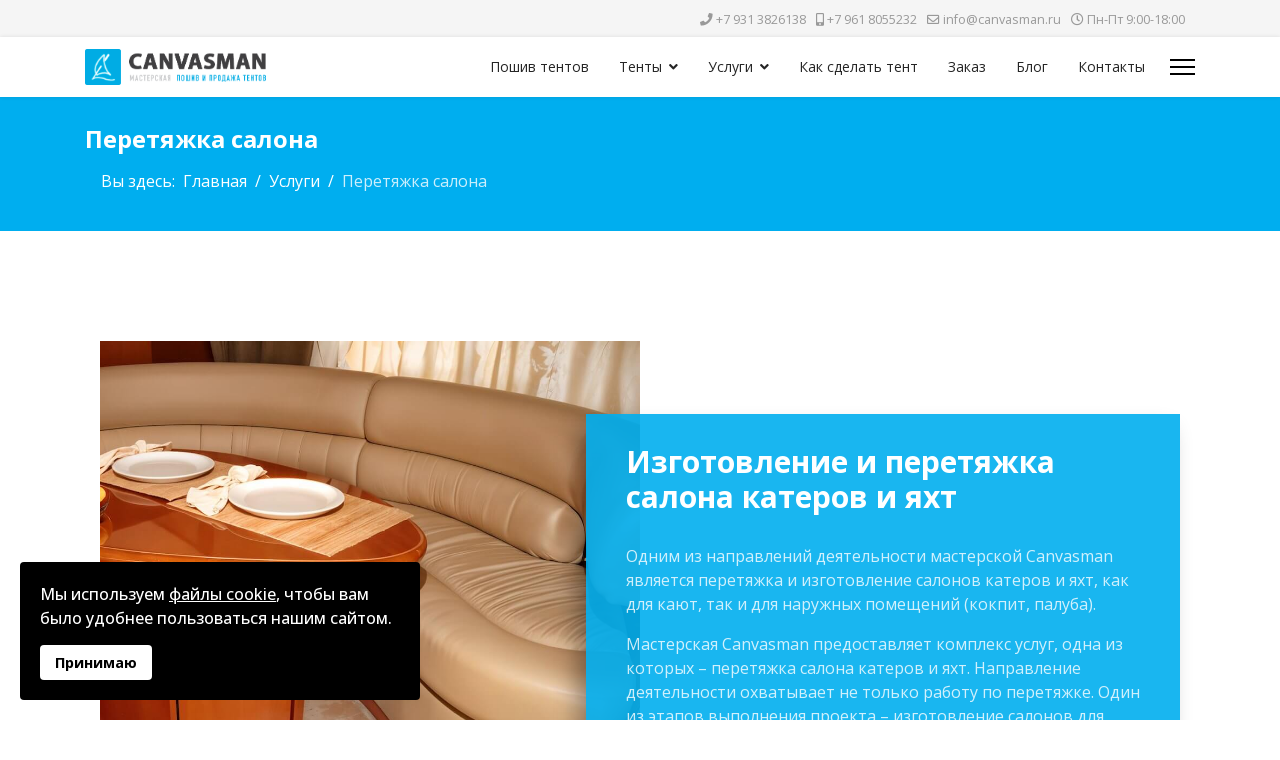

--- FILE ---
content_type: text/html; charset=utf-8
request_url: https://www.canvasman.ru/uslugi/izgotovlenie-i-peretyazhka-salona-katerov-i-yakht.html
body_size: 8509
content:

<!doctype html>
<html lang="ru-ru" dir="ltr">
	<head>
		
			<!-- add google analytics -->
			<!-- Global site tag (gtag.js) - Google Analytics -->
			<script async src='https://www.googletagmanager.com/gtag/js?id=G-NF9TGRPBJX'></script>
			<script>
				window.dataLayer = window.dataLayer || [];
				function gtag(){dataLayer.push(arguments);}
				gtag('js', new Date());

				gtag('config', 'G-NF9TGRPBJX');
			</script>
			
		<meta name="viewport" content="width=device-width, initial-scale=1, shrink-to-fit=no">
		<meta charset="utf-8">
	<meta name="description" content="Одним из направлений деятельности мастерской Canvasman является перетяжка и изготовление салонов катеров и яхт, как для кают, так и для наружных помещений (кокп">
	<meta name="generator" content="Joomla! - Open Source Content Management">
	<title>Изготовление и перетяжка салона катеров и яхт</title>
	<link href="/images/favicon.png" rel="icon" type="image/vnd.microsoft.icon">
<link href="/media/vendor/joomla-custom-elements/css/joomla-alert.min.css?0.2.0" rel="stylesheet" />
	<link href="/components/com_sppagebuilder/assets/css/font-awesome-6.min.css?1b4503c04f45d68ae09fb22125331a69" rel="stylesheet" />
	<link href="/components/com_sppagebuilder/assets/css/font-awesome-v4-shims.css?1b4503c04f45d68ae09fb22125331a69" rel="stylesheet" />
	<link href="/components/com_sppagebuilder/assets/css/animate.min.css?1b4503c04f45d68ae09fb22125331a69" rel="stylesheet" />
	<link href="/components/com_sppagebuilder/assets/css/sppagebuilder.css?1b4503c04f45d68ae09fb22125331a69" rel="stylesheet" />
	<link href="/components/com_sppagebuilder/assets/css/magnific-popup.css" rel="stylesheet" />
	<link href="//fonts.googleapis.com/css?family=Open Sans:100,100i,200,200i,300,300i,400,400i,500,500i,600,600i,700,700i,800,800i,900,900i&amp;subset=cyrillic-ext&amp;display=swap" rel="stylesheet" media="none" onload="media=&quot;all&quot;" />
	<link href="/templates/shaper_helixultimate/css/bootstrap.min.css" rel="stylesheet" />
	<link href="/plugins/system/helixultimate/assets/css/system-j4.min.css" rel="stylesheet" />
	<link href="/media/system/css/joomla-fontawesome.min.css?10cf8e0169af5be268b08fd85aaef986" rel="stylesheet" />
	<link href="/templates/shaper_helixultimate/css/template.css" rel="stylesheet" />
	<link href="/templates/shaper_helixultimate/css/presets/preset5.css" rel="stylesheet" />
	<link href="/components/com_sppagebuilder/assets/css/dynamic-content.css?1b4503c04f45d68ae09fb22125331a69" rel="stylesheet" />
	<link href="/plugins/system/spcookieconsent/assets/css/style.css" rel="stylesheet" />
	<link href="/components/com_sppagebuilder/assets/css/color-switcher.css?1b4503c04f45d68ae09fb22125331a69" rel="stylesheet" />
	<style>.sp-page-builder .page-content #section-id-1741464334878{box-shadow:0px 0px 0px 0px #FFFFFF;}.sp-page-builder .page-content #section-id-1741464334878{padding-top:0px;padding-right:0px;padding-bottom:75px;padding-left:0px;margin-top:0px;margin-right:0px;margin-bottom:0px;margin-left:0px;}#column-id-1741464334877{box-shadow:0 0 0 0 #FFFFFF;}#column-wrap-id-1741464334877{max-width:100%;flex-basis:100%;}@media (max-width:1199.98px) {#column-wrap-id-1741464334877{max-width:100%;flex-basis:100%;}}@media (max-width:991.98px) {#column-wrap-id-1741464334877{max-width:100%;flex-basis:100%;}}@media (max-width:767.98px) {#column-wrap-id-1741464334877{max-width:100%;flex-basis:100%;}}@media (max-width:575.98px) {#column-wrap-id-1741464334877{max-width:100%;flex-basis:100%;}}#sppb-addon-1741464513479 .sppb-addon-title{font-weight:700;}#sppb-addon-1741464513479 .sppb-image-layout-title{margin-top:0px;margin-right:0px;margin-bottom:30px;margin-left:0px;padding-top:0px;padding-right:0px;padding-bottom:0px;padding-left:0px;}@media (max-width:1199.98px) {#sppb-addon-1741464513479 .sppb-image-layout-title{margin-top:0px;margin-right:0px;margin-bottom:15px;margin-left:0px;padding-top:0px;padding-right:0px;padding-bottom:0px;padding-left:0px;}}@media (max-width:991.98px) {#sppb-addon-1741464513479 .sppb-image-layout-title{margin-top:0px;margin-right:0px;margin-bottom:15px;margin-left:0px;padding-top:0px;padding-right:0px;padding-bottom:0px;padding-left:0px;}}@media (max-width:767.98px) {#sppb-addon-1741464513479 .sppb-image-layout-title{margin-top:0px;margin-right:0px;margin-bottom:15px;margin-left:0px;padding-top:0px;padding-right:0px;padding-bottom:0px;padding-left:0px;}}@media (max-width:575.98px) {#sppb-addon-1741464513479 .sppb-image-layout-title{margin-top:20px;margin-right:0px;margin-bottom:20px;margin-left:0px;padding-top:0px;padding-right:0px;padding-bottom:0px;padding-left:0px;}}#sppb-addon-1741464513479 .sppb-addon-image-layout-content{background:rgba(0, 174, 239, 0.9);}#sppb-addon-1741464513479 .sppb-image-layout-title{font-weight:700;}#sppb-addon-1741464513479 .sppb-text-alignment{text-align:left;}#sppb-addon-1741464513479 .sppb-addon-image-overlay{background-color:rgba(41, 14, 98, 0.5);}#sppb-addon-1741464513479 .sppb-addon-image-layout-content .sppb-btn{margin-top:20px;}@media (max-width:1199.98px) {#sppb-addon-1741464513479 .sppb-addon-image-layout-content .sppb-btn{margin-top:20px;}}@media (max-width:991.98px) {#sppb-addon-1741464513479 .sppb-addon-image-layout-content .sppb-btn{margin-top:20px;}}@media (max-width:767.98px) {#sppb-addon-1741464513479 .sppb-addon-image-layout-content .sppb-btn{margin-top:20px;}}@media (max-width:575.98px) {#sppb-addon-1741464513479 .sppb-addon-image-layout-content .sppb-btn{margin-top:20px;}}#sppb-addon-1741464513479 #btn-1741464513479.sppb-btn-custom{padding:8px 22px 10px 22px;}#sppb-addon-1741464513479 #btn-1741464513479.sppb-btn-custom{background-color:#EF6D00;color:#FFFFFF;}#sppb-addon-1741464513479 #btn-1741464513479.sppb-btn-custom:hover{background-color:#de6906;color:#FFFFFF;}.sp-page-builder .page-content #section-id-1741464334968{box-shadow:0px 0px 0px 0px #FFFFFF;}.sp-page-builder .page-content #section-id-1741464334968{padding-top:0px;padding-right:0px;padding-bottom:75px;padding-left:0px;margin-top:0px;margin-right:0px;margin-bottom:0px;margin-left:0px;}.sp-page-builder .page-content #section-id-1741464334968 .sppb-section-title .sppb-title-heading {text-align:center;}#column-id-1741464334967{box-shadow:0 0 0 0 #FFFFFF;}#column-wrap-id-1741464334967{max-width:100%;flex-basis:100%;}@media (max-width:1199.98px) {#column-wrap-id-1741464334967{max-width:100%;flex-basis:100%;}}@media (max-width:991.98px) {#column-wrap-id-1741464334967{max-width:100%;flex-basis:100%;}}@media (max-width:767.98px) {#column-wrap-id-1741464334967{max-width:100%;flex-basis:100%;}}@media (max-width:575.98px) {#column-wrap-id-1741464334967{max-width:100%;flex-basis:100%;}}#sppb-addon-1741466386897{box-shadow:0 0 0 0 #FFFFFF;}.sp-page-builder .page-content #section-id-1741555760229{box-shadow:0px 0px 0px 0px #FFFFFF;}.sp-page-builder .page-content #section-id-1741555760229{padding-top:0px;padding-right:0px;padding-bottom:75px;padding-left:0px;margin-top:0px;margin-right:0px;margin-bottom:0px;margin-left:0px;}#column-id-1741555760228{box-shadow:0 0 0 0 #FFFFFF;}#column-wrap-id-1741555760228{max-width:100%;flex-basis:100%;}@media (max-width:1199.98px) {#column-wrap-id-1741555760228{max-width:100%;flex-basis:100%;}}@media (max-width:991.98px) {#column-wrap-id-1741555760228{max-width:100%;flex-basis:100%;}}@media (max-width:767.98px) {#column-wrap-id-1741555760228{max-width:100%;flex-basis:100%;}}@media (max-width:575.98px) {#column-wrap-id-1741555760228{max-width:100%;flex-basis:100%;}}#sppb-addon-1741556987446 .sppb-gallery{margin:-10px;justify-content:center;}#sppb-addon-1741556987446 .sppb-gallery li{margin:10px;}#sppb-addon-1741556987446 .sppb-gallery img{width:300px;height:200px;border-radius:0px;}#sppb-addon-1741556987446 .sppb-gallery-desc{max-width:300px;}</style>
	<style>body{font-family: 'Open Sans', sans-serif;font-size: 16px;text-decoration: none;}
</style>
	<style>h1{font-family: 'Open Sans', sans-serif;font-size: 32px;font-weight: 700;text-decoration: none;}
</style>
	<style>h2{font-family: 'Open Sans', sans-serif;font-size: 24px;font-weight: 700;text-decoration: none;}
</style>
	<style>h3{font-family: 'Open Sans', sans-serif;font-size: 18px;font-weight: 700;text-decoration: none;}
</style>
	<style>.sp-megamenu-parent > li > a, .sp-megamenu-parent > li > span, .sp-megamenu-parent .sp-dropdown li.sp-menu-item > a{font-family: 'Open Sans', sans-serif;text-decoration: none;}
</style>
	<style>.menu.nav-pills > li > a, .menu.nav-pills > li > span, .menu.nav-pills .sp-dropdown li.sp-menu-item > a{font-family: 'Open Sans', sans-serif;text-decoration: none;}
</style>
	<style>.logo-image {height:36px;}.logo-image-phone {height:36px;}</style>
	<style>@media(max-width: 992px) {.logo-image {height: 36px;}.logo-image-phone {height: 36px;}}</style>
	<style>@media(max-width: 576px) {.logo-image {height: 36px;}.logo-image-phone {height: 36px;}}</style>
	<style>#sp-cookie-consent {background-color: #000000; color: #ffffff; }#sp-cookie-consent a, #sp-cookie-consent a:hover, #sp-cookie-consent a:focus, #sp-cookie-consent a:active {color: #ffffff; }#sp-cookie-consent .sp-cookie-allow {background-color: #ffffff; color: #000000;}#sp-cookie-consent .sp-cookie-allow:hover, #sp-cookie-consent .sp-cookie-allow:active, #sp-cookie-consent .sp-cookie-allow:focus {color: #000000;}</style>
	<style>:root {--sppb-topbar-bg-color: #f5f5f5; --sppb-topbar-text-color: #999999; --sppb-header-bg-color: #FFFFFF; --sppb-logo-text-color: #00aeef; --sppb-menu-text-color: #252525; --sppb-menu-text-hover-color: #00aeef; --sppb-menu-text-active-color: #00aeef; --sppb-menu-dropdown-bg-color: #FFFFFF; --sppb-menu-dropdown-text-color: #252525; --sppb-menu-dropdown-text-hover-color: #00aeef; --sppb-menu-dropdown-text-active-color: #00aeef; --sppb-text-color: #252525; --sppb-bg-color: #FFFFFF; --sppb-link-color: #00aeef; --sppb-link-hover-color: #0079ad; --sppb-footer-bg-color: #00aeef; --sppb-footer-text-color: #FFFFFF; --sppb-footer-link-color: #ffffff; --sppb-footer-link-hover-color: #FFFFFF}</style>
<script src="/media/vendor/jquery/js/jquery.min.js?3.7.1"></script>
	<script src="/media/legacy/js/jquery-noconflict.min.js?647005fc12b79b3ca2bb30c059899d5994e3e34d"></script>
	<script src="/media/mod_menu/js/menu.min.js?10cf8e0169af5be268b08fd85aaef986" type="module"></script>
	<script type="application/json" class="joomla-script-options new">{"data":{"breakpoints":{"tablet":991,"mobile":480},"header":{"stickyOffset":"100"}},"joomla.jtext":{"ERROR":"\u041e\u0448\u0438\u0431\u043a\u0430","MESSAGE":"\u0421\u043e\u043e\u0431\u0449\u0435\u043d\u0438\u0435","NOTICE":"\u0412\u043d\u0438\u043c\u0430\u043d\u0438\u0435","WARNING":"\u041f\u0440\u0435\u0434\u0443\u043f\u0440\u0435\u0436\u0434\u0435\u043d\u0438\u0435","JCLOSE":"\u0417\u0430\u043a\u0440\u044b\u0442\u044c","JOK":"\u041e\u043a","JOPEN":"\u041e\u0442\u043a\u0440\u044b\u0442\u044c"},"system.paths":{"root":"","rootFull":"https:\/\/www.canvasman.ru\/","base":"","baseFull":"https:\/\/www.canvasman.ru\/"},"csrf.token":"3d44a0f2c08c5e82b88e21431196d6e4"}</script>
	<script src="/media/system/js/core.min.js?37ffe4186289eba9c5df81bea44080aff77b9684"></script>
	<script src="/media/vendor/bootstrap/js/bootstrap-es5.min.js?5.3.2" nomodule defer></script>
	<script src="/media/system/js/showon-es5.min.js?0e293ba9dec283752e25f4e1d5eb0a6f8c07d3be" defer nomodule></script>
	<script src="/media/system/js/messages-es5.min.js?c29829fd2432533d05b15b771f86c6637708bd9d" nomodule defer></script>
	<script src="/media/vendor/bootstrap/js/alert.min.js?5.3.2" type="module"></script>
	<script src="/media/vendor/bootstrap/js/button.min.js?5.3.2" type="module"></script>
	<script src="/media/vendor/bootstrap/js/carousel.min.js?5.3.2" type="module"></script>
	<script src="/media/vendor/bootstrap/js/collapse.min.js?5.3.2" type="module"></script>
	<script src="/media/vendor/bootstrap/js/dropdown.min.js?5.3.2" type="module"></script>
	<script src="/media/vendor/bootstrap/js/modal.min.js?5.3.2" type="module"></script>
	<script src="/media/vendor/bootstrap/js/offcanvas.min.js?5.3.2" type="module"></script>
	<script src="/media/vendor/bootstrap/js/popover.min.js?5.3.2" type="module"></script>
	<script src="/media/vendor/bootstrap/js/scrollspy.min.js?5.3.2" type="module"></script>
	<script src="/media/vendor/bootstrap/js/tab.min.js?5.3.2" type="module"></script>
	<script src="/media/vendor/bootstrap/js/toast.min.js?5.3.2" type="module"></script>
	<script src="/media/system/js/showon.min.js?f79c256660e2c0ca2179cf7f3168ea8143e1af82" type="module"></script>
	<script src="/media/system/js/messages.min.js?7f7aa28ac8e8d42145850e8b45b3bc82ff9a6411" type="module"></script>
	<script src="/components/com_sppagebuilder/assets/js/jquery.parallax.js?1b4503c04f45d68ae09fb22125331a69"></script>
	<script src="/components/com_sppagebuilder/assets/js/sppagebuilder.js?1b4503c04f45d68ae09fb22125331a69" defer></script>
	<script src="/components/com_sppagebuilder/assets/js/jquery.magnific-popup.min.js"></script>
	<script src="/components/com_sppagebuilder/assets/js/addons/text_block.js"></script>
	<script src="/templates/shaper_helixultimate/js/main.js"></script>
	<script src="/components/com_sppagebuilder/assets/js/dynamic-content.js?1b4503c04f45d68ae09fb22125331a69"></script>
	<script src="/plugins/system/spcookieconsent/assets/js/script.js"></script>
	<script src="/components/com_sppagebuilder/assets/js/color-switcher.js?1b4503c04f45d68ae09fb22125331a69"></script>
	<script type="application/ld+json">{"@context":"https://schema.org","@type":"BreadcrumbList","@id":"https://www.canvasman.ru/#/schema/BreadcrumbList/17","itemListElement":[{"@type":"ListItem","position":1,"item":{"@id":"https://www.canvasman.ru/","name":"Главная"}},{"@type":"ListItem","position":2,"item":{"@id":"https://www.canvasman.ru/uslugi/izgotovlenie-i-peretyazhka-salona-katerov-i-yakht.html","name":"Перетяжка салона"}}]}</script>
	<script>jQuery(function($){
			$("#sppb-addon-1741556987446 ul li").magnificPopup({
				delegate: "a",
				type: "image",
				mainClass: "mfp-no-margins mfp-with-zoom",
				gallery:{
					enabled:true
				},
				image: {
					verticalFit: true,
					titleSrc: function(item) {
						return item.el.find("img").data("title");
					}
				},
				zoom: {
					enabled: true,
					duration: 300
				}
			});
		})</script>
	<script>template="shaper_helixultimate";</script>
	<script>
				document.addEventListener("DOMContentLoaded", () =>{
					window.htmlAddContent = window?.htmlAddContent || "";
					if (window.htmlAddContent) {
        				document.body.insertAdjacentHTML("beforeend", window.htmlAddContent);
					}
				});
			</script>
	<script>
			const initColorMode = () => {
				const colorVariableData = [];
				const sppbColorVariablePrefix = "--sppb";
				let activeColorMode = localStorage.getItem("sppbActiveColorMode") || "";
				const modes = [];

				if(!modes?.includes(activeColorMode)) {
					activeColorMode = "";
					localStorage.setItem("sppbActiveColorMode", activeColorMode);
				}

				document?.body?.setAttribute("data-sppb-color-mode", activeColorMode);

				if (!localStorage.getItem("sppbActiveColorMode")) {
					localStorage.setItem("sppbActiveColorMode", activeColorMode);
				}

				if (window.sppbColorVariables) {
					const colorVariables = typeof(window.sppbColorVariables) === "string" ? JSON.parse(window.sppbColorVariables) : window.sppbColorVariables;

					for (const colorVariable of colorVariables) {
						const { path, value } = colorVariable;
						const variable = String(path[0]).trim().toLowerCase().replaceAll(" ", "-");
						const mode = path[1];
						const variableName = `${sppbColorVariablePrefix}-${variable}`;

						if (activeColorMode === mode) {
							colorVariableData.push(`${variableName}: ${value}`);
						}
					}

					document.documentElement.style.cssText += colorVariableData.join(";");
				}
			};

			window.sppbColorVariables = [];
			
			initColorMode();

			document.addEventListener("DOMContentLoaded", initColorMode);
		</script>
<!-- Yandex.Metrika counter -->
<script type="text/javascript" >
   (function(m,e,t,r,i,k,a){m[i]=m[i]||function(){(m[i].a=m[i].a||[]).push(arguments)};
   m[i].l=1*new Date();
   for (var j = 0; j < document.scripts.length; j++) {if (document.scripts[j].src === r) { return; }}
   k=e.createElement(t),a=e.getElementsByTagName(t)[0],k.async=1,k.src=r,a.parentNode.insertBefore(k,a)})
   (window, document, "script", "https://mc.yandex.ru/metrika/tag.js", "ym");

   ym(819624, "init", {
        clickmap:true,
        trackLinks:true,
        accurateTrackBounce:true,
        webvisor:true,
        trackHash:true
   });
</script>
<noscript><div><img src="https://mc.yandex.ru/watch/819624" style="position:absolute; left:-9999px;" alt="" /></div></noscript>
<!-- /Yandex.Metrika counter -->
			</head>
	<body class="site helix-ultimate hu com_content com-content view-article layout-default task-none itemid-537 ru-ru ltr sticky-header layout-fluid offcanvas-init offcanvs-position-right">

		
		
		<div class="body-wrapper">
			<div class="body-innerwrapper">
				
	<div class="sticky-header-placeholder"></div>
<div id="sp-top-bar">
	<div class="container">
		<div class="container-inner">
			<div class="row">
				<div id="sp-top1" class="col-lg-6">
					<div class="sp-column text-center text-lg-start">
																			
												
					</div>
				</div>

				<div id="sp-top2" class="col-lg-6">
					<div class="sp-column text-center text-lg-end">
						
													<ul class="sp-contact-info"><li class="sp-contact-phone"><span class="fas fa-phone" aria-hidden="true"></span> <a href="tel:+79313826138">+7 931 3826138</a></li><li class="sp-contact-mobile"><span class="fas fa-mobile-alt" aria-hidden="true"></span> <a href="tel:+79618055232">+7 961 8055232</a></li><li class="sp-contact-email"><span class="far fa-envelope" aria-hidden="true"></span> <a href="mailto:info@canvasman.ru">info@canvasman.ru</a></li><li class="sp-contact-time"><span class="far fa-clock" aria-hidden="true"></span> Пн-Пт 9:00-18:00</li></ul>												
					</div>
				</div>
			</div>
		</div>
	</div>
</div>

<header id="sp-header">
	<div class="container">
		<div class="container-inner">
			<div class="row">
				<!-- Logo -->
				<div id="sp-logo" class="col-auto">
					<div class="sp-column">
						<div class="logo"><a href="/">
				<img class='logo-image  d-none d-lg-inline-block'
					srcset='https://www.canvasman.ru/images/logo.png 1x, https://www.canvasman.ru/images/logo.png 2x'
					src='https://www.canvasman.ru/images/logo.png'
					height='36'
					alt='Canvasman'
				/>
				<img class="logo-image-phone d-inline-block d-lg-none" src="https://www.canvasman.ru/images/logo.png" alt="Canvasman" /></a></div>						
					</div>
				</div>

				<!-- Menu -->
				<div id="sp-menu" class="col-auto flex-auto">
					<div class="sp-column d-flex justify-content-end align-items-center">
						<nav class="sp-megamenu-wrapper d-flex" role="navigation" aria-label="Навигация"><ul class="sp-megamenu-parent menu-animation-fade-up d-none d-lg-block"><li class="sp-menu-item"><a   href="/"  >Пошив тентов</a></li><li class="sp-menu-item sp-has-child"><span  class=" sp-menu-separator"  >Тенты</span><div class="sp-dropdown sp-dropdown-main sp-menu-right" style="width: 240px;"><div class="sp-dropdown-inner"><ul class="sp-dropdown-items"><li class="sp-menu-item"><a   href="/tenty/hodovoj-tent.html"  >Ходовой тент</a></li><li class="sp-menu-item"><a   href="/tenty/transportirovochnij-tent.html"  >Транспортировочный тент</a></li><li class="sp-menu-item"><a   href="/tenty/stojanochnyj-tent.html"  >Стояночный тент</a></li><li class="sp-menu-item"><a   href="/tenty/tenty-dlja-lodok.html"  >Тенты для лодок</a></li><li class="sp-menu-item"><a   href="/tenty/tenty-dlja-katerov.html"  >Тенты для катеров</a></li><li class="sp-menu-item"><a   href="/tenty/tenty-dlja-jaht.html"  >Тенты для яхт</a></li><li class="sp-menu-item"><a   href="/tenty/tent-elling.html"  >Тент эллинг</a></li><li class="sp-menu-item"><a   href="/tenty/tenty-dlya-parusnykh-yakht.html"  >Тенты для парусных яхт</a></li><li class="sp-menu-item"><a   href="/tenty/tenty-dlya-ribov.html"  >Тенты на РИБ</a></li><li class="sp-menu-item"><a   href="/tenty/tenty-dlja-vezdehodov.html"  >Тенты и аксессуары для вездеходов</a></li><li class="sp-menu-item"><a   href="/tenty/tenty-dlja-svp.html"  >Тенты для СВП (суда на воздушной подушке)</a></li></ul></div></div></li><li class="sp-menu-item sp-has-child active"><span  class=" sp-menu-separator"  >Услуги</span><div class="sp-dropdown sp-dropdown-main sp-menu-right" style="width: 240px;"><div class="sp-dropdown-inner"><ul class="sp-dropdown-items"><li class="sp-menu-item current-item active"><a aria-current="page"  href="/uslugi/izgotovlenie-i-peretyazhka-salona-katerov-i-yakht.html"  >Перетяжка салона</a></li><li class="sp-menu-item"><a   href="/uslugi/3d-modelirovanie-tentov.html"  >3D проекты</a></li><li class="sp-menu-item"><a   href="/uslugi/delnie-veschi.html"  >Дельные вещи</a></li><li class="sp-menu-item"><a   href="/uslugi/ustanovka-tentov.html"  >Установка тентов</a></li></ul></div></div></li><li class="sp-menu-item"><a   href="/kak-sdelat-tent-samomu.html"  >Как сделать тент</a></li><li class="sp-menu-item"><a   href="/zakaz.html"  >Заказ</a></li><li class="sp-menu-item"><a   href="/blog.html"  >Блог</a></li><li class="sp-menu-item"><a   href="/contact.html"  >Контакты</a></li></ul></nav>						

						<!-- Related Modules -->
						<div class="d-none d-lg-flex header-modules align-items-center">
							
													</div>

						<!-- if offcanvas position right -->
													<a id="offcanvas-toggler"  aria-label="Меню" title="Меню"  class="mega_offcanvas offcanvas-toggler-secondary offcanvas-toggler-right d-flex align-items-center" href="#">
							<div class="burger-icon"><span></span><span></span><span></span></div>
							</a>
											</div>
				</div>
			</div>
		</div>
	</div>
</header>
				<main id="sp-main">
					
<section id="sp-section-1" >

				
	
<div class="row">
	<div id="sp-title" class="col-lg-12 "><div class="sp-column "><div class="sp-page-title"><div class="container"><h1 class="sp-page-title-heading">Перетяжка салона</h1><nav class="mod-breadcrumbs__wrapper" aria-label="Breadcrumbs">
    <ol class="mod-breadcrumbs breadcrumb px-3 py-2">
                    <li class="mod-breadcrumbs__here float-start">
                Вы здесь: &#160;
            </li>
        
        <li class="mod-breadcrumbs__item breadcrumb-item"><a href="/" class="pathway"><span>Главная</span></a></li><li class="mod-breadcrumbs__item breadcrumb-item"><span>Услуги</span></li><li class="mod-breadcrumbs__item breadcrumb-item active"><span>Перетяжка салона</span></li>    </ol>
    </nav>
</div></div></div></div></div>
				
	</section>

<section id="sp-main-body" >

										<div class="container">
					<div class="container-inner">
						
	
<div class="row">
	
<div id="sp-component" class="col-lg-12 ">
	<div class="sp-column ">
		<div id="system-message-container" aria-live="polite"></div>


		
		<div class="article-details " itemscope itemtype="https://schema.org/Article">
    <meta itemprop="inLanguage" content="ru-RU">

    
    
    
    
    
    <div class="article-can-edit d-flex flex-wrap justify-content-between">
                
            </div>

    
        
                
    
        
        
        
        <div class="com-content-article__body" itemprop="articleBody">
            <div id="sp-page-builder" class="sp-page-builder sppb-article-page-wrapper"><div class="page-content"><section id="section-id-1741464334878" class="sppb-section" ><div class="sppb-row-container"><div class="sppb-row"><div class="sppb-row-column  " id="column-wrap-id-1741464334877"><div id="column-id-1741464334877" class="sppb-column " ><div class="sppb-column-addons"><div id="sppb-addon-wrapper-1741464513479" class="sppb-addon-wrapper  addon-root-image-layouts"><div id="sppb-addon-1741464513479" class="clearfix  "     ><div class="sppb-addon-image-layouts"><div class="sppb-addon-content"><div class="sppb-addon-image-layout-wrap image-layout-preset-style-collage"><div class="sppb-row"><div class="sppb-col-sm-6 sppb-order- sppb-order-lg- sppb-order-md- sppb-order-sm- sppb-order-xs-"><div class="sppb-addon-image-layout-image"><img class="sppb-img-responsive" src="https://www.canvasman.ru/images/salon.jpg" alt="Изготовление и перетяжка салона катеров и яхт"  width="1000" height="1000" loading="lazy"></div></div><div class="sppb-col-sm-6 sppb-order- sppb-order-lg- sppb-order-md- sppb-order-sm- sppb-order-xs- collage-content-vertical-center"><div class="sppb-addon-image-layout-content sppb-text-alignment"><h2 class="sppb-image-layout-title">Изготовление и перетяжка салона катеров и яхт</h2><div class="sppb-addon-image-layout-text"><p>Одним из направлений деятельности мастерской Canvasman является перетяжка и изготовление салонов катеров и яхт, как для кают, так и для наружных помещений (кокпит, палуба). </p><p>Мастерская Canvasman предоставляет комплекс услуг, одна из которых – перетяжка салона катеров и яхт. Направление деятельности охватывает не только работу по перетяжке. Один из этапов выполнения проекта – изготовление салонов для наружных помещений (палуба, кокпит), а также кают.</p></div></div></div></div></div></div></div></div></div></div></div></div></div></div></section><section id="section-id-1741464334968" class="sppb-section" ><div class="sppb-row-container"><div class="sppb-section-title center"><h2 class="sppb-title-heading">Профессиональный подход к деталям</h2></div><div class="sppb-row"><div class="sppb-row-column  " id="column-wrap-id-1741464334967"><div id="column-id-1741464334967" class="sppb-column " ><div class="sppb-column-addons"><div id="sppb-addon-wrapper-1741466386897" class="sppb-addon-wrapper  addon-root-text-block"><div id="sppb-addon-1741466386897" class="clearfix  "     ><div class="sppb-addon sppb-addon-text-block " ><div class="sppb-addon-content  "><p>Между процессом работы по изготовлению мебели для обычной комнаты и подготовкой мебели для каюты много общего несмотря на очевидную разницу в дизайне. В случае с обустройством салона для кокпита используются специальные материалы, внедряются особые техники изготовления, поскольку в результате необходимо получить подготовленный к перемещению на воде каркас в условиях открытого пространства. Причем находящиеся в нем люди должны чувствовать комфорт и защиту.</p><p>Изготовление салона катеров не обходится без применения материалов, справляющихся с нагрузкой, исходящей от окружающей среды – повышенная влажность, воздействие прямых солнечных лучей и многое другое. Поэтому материалы подбираются прочные, но и приятные наощупь, поскольку с ними контактирует рулевой и пассажиры. </p><p>Кокпит может быть открытым или закрытым. Палуба же открыта всегда, каюты – закрыты, поэтому к разработке, изготовлению и установке всех элементов подбирается на каждом этапе работы свой подход. </p><p>Наша мастерская предлагает выбрать один из нескольких возможных типов материалов, которые также можно комбинировать между собой при необходимости. Одна из распространённых категорий – ткани. Есть прочные, мягкие, плотные – они подходят для использования в определенных условиях, которые мы оговариваем с заказчиком. </p><p>Отдельное внимание уделяется коже, из которой изготавливают не только зоны открытого типа, но и каюты. Кожа характеризуется высокими прочностными показателями, отличными внешними качествами, износостойкостью и особой эстетикой. Оттенок и структура полотна подбираются индивидуально. </p><p>Алькантара тоже применяется для отделки салонов катеров и яхт. Производитель – итальянская компания, которая разработала и запатентовала ткань. Внешне она имитирует замшу – это качественный искусственный аналог. </p><p>Результат изготовления и перетяжки салона катера или яхты зависит не только от структуры и особенностей применимого материала. Значимую роль играет технология работы, правильно подобранный подход, профессионализм мастеров. Рекомендуем обращаться в нашу компанию – мы гарантируем высокое качество предоставляемых услуг и в целом прекрасный результат, соответствующий ожиданиям заказчика.</p></div></div></div></div></div></div></div></div></div></section><section id="section-id-1741555760229" class="sppb-section" ><div class="sppb-row-container"><div class="sppb-row"><div class="sppb-row-column  " id="column-wrap-id-1741555760228"><div id="column-id-1741555760228" class="sppb-column " ><div class="sppb-column-addons"><div id="sppb-addon-wrapper-1741556987446" class="sppb-addon-wrapper  addon-root-gallery"><div id="sppb-addon-1741556987446" class="clearfix  "     ><div class="sppb-addon sppb-addon-gallery "><div class="sppb-addon-content"><ul class="sppb-gallery clearfix gallery-item-center"><li><a href="/images/salon//01.jpg" class="sppb-gallery-btn"><img data-title="" class="sppb-img-responsive" src="/images/salon//01.jpg" alt="01"    loading="lazy"></a></li><li><a href="/images/salon//02.jpg" class="sppb-gallery-btn"><img data-title="" class="sppb-img-responsive" src="/images/salon//02.jpg" alt="02"    loading="lazy"></a></li><li><a href="/images/salon//03.jpg" class="sppb-gallery-btn"><img data-title="" class="sppb-img-responsive" src="/images/salon//03.jpg" alt="03"    loading="lazy"></a></li><li><a href="/images/salon//04.jpg" class="sppb-gallery-btn"><img data-title="" class="sppb-img-responsive" src="/images/salon//04.jpg" alt="04"    loading="lazy"></a></li><li><a href="/images/salon//05.jpg" class="sppb-gallery-btn"><img data-title="" class="sppb-img-responsive" src="/images/salon//05.jpg" alt="05"    loading="lazy"></a></li><li><a href="/images/salon//06.jpg" class="sppb-gallery-btn"><img data-title="" class="sppb-img-responsive" src="/images/salon//06.jpg" alt="06"    loading="lazy"></a></li></ul></div></div></div></div></div></div></div></div></div></section></div></div>        </div>

        
        
        
    

        
    

    
                </div>

			</div>
</div>
</div>
											</div>
				</div>
						
	</section>

<footer id="sp-footer" >

						<div class="container">
				<div class="container-inner">
			
	
<div class="row">
	<div id="sp-footer1" class="col-lg-12 "><div class="sp-column "><span class="sp-copyright">©2026 Мастерская Canvasman <i class="fa fa-file-text"></i> <a href="/docs/politika-confedencialnosti.pdf" target="_blank">Политика конфиденциальности</a> <i class="fa fa-cog"></i> <a href="https://co3danie.ru" target="_blank">Создание и поддержка сайтов</a></span></div></div></div>
							</div>
			</div>
			
	</footer>
				</main>
			</div>
		</div>

		<!-- Off Canvas Menu -->
		<div class="offcanvas-overlay"></div>
		<!-- Rendering the offcanvas style -->
		<!-- If canvas style selected then render the style -->
		<!-- otherwise (for old templates) attach the offcanvas module position -->
					<div class="offcanvas-menu left-1" tabindex="-1" inert>
	<div class="d-flex align-items-center p-3 pt-4">
				<a href="#" class="close-offcanvas" role="button" aria-label="Закрыть Offcanvas">
			<div class="burger-icon" aria-hidden="true">
				<span></span>
				<span></span>
				<span></span>
			</div>
		</a>
	</div>
	
	<div class="offcanvas-inner">
		<div class="d-flex header-modules mb-3">
			
					</div>
		
					<div class="sp-module "><div class="sp-module-content"><ul class="mod-menu mod-list menu nav-pills">
<li class="item-437 default"><a href="/" >Пошив тентов</a></li><li class="item-540 menu-divider  menu-deeper menu-parent"><span class="menu-separator ">Тенты<span class="menu-toggler"></span></span>
<ul class="mod-menu__sub list-unstyled small menu-child"><li class="item-541"><a href="/tenty/hodovoj-tent.html" >Ходовой тент</a></li><li class="item-542"><a href="/tenty/transportirovochnij-tent.html" >Транспортировочный тент</a></li><li class="item-543"><a href="/tenty/stojanochnyj-tent.html" >Стояночный тент</a></li><li class="item-544"><a href="/tenty/tenty-dlja-lodok.html" >Тенты для лодок</a></li><li class="item-545"><a href="/tenty/tenty-dlja-katerov.html" >Тенты для катеров</a></li><li class="item-546"><a href="/tenty/tenty-dlja-jaht.html" >Тенты для яхт</a></li><li class="item-547"><a href="/tenty/tent-elling.html" >Тент эллинг</a></li><li class="item-548"><a href="/tenty/tenty-dlya-parusnykh-yakht.html" >Тенты для парусных яхт</a></li><li class="item-549"><a href="/tenty/tenty-dlya-ribov.html" >Тенты на РИБ</a></li><li class="item-550"><a href="/tenty/tenty-dlja-vezdehodov.html" >Тенты и аксессуары для вездеходов</a></li><li class="item-551"><a href="/tenty/tenty-dlja-svp.html" >Тенты для СВП (суда на воздушной подушке)</a></li></ul></li><li class="item-555 active menu-divider  menu-deeper menu-parent"><span class="menu-separator ">Услуги<span class="menu-toggler"></span></span>
<ul class="mod-menu__sub list-unstyled small menu-child"><li class="item-537 current active"><a href="/uslugi/izgotovlenie-i-peretyazhka-salona-katerov-i-yakht.html" aria-current="page">Перетяжка салона</a></li><li class="item-553"><a href="/uslugi/3d-modelirovanie-tentov.html" >3D проекты</a></li><li class="item-552"><a href="/uslugi/delnie-veschi.html" >Дельные вещи</a></li><li class="item-596"><a href="/uslugi/ustanovka-tentov.html" >Установка тентов</a></li></ul></li><li class="item-554"><a href="/kak-sdelat-tent-samomu.html" >Как сделать тент</a></li><li class="item-558"><a href="/zakaz.html" >Заказ</a></li><li class="item-633"><a href="/blog.html" >Блог</a></li><li class="item-559"><a href="/contact.html" >Контакты</a></li></ul>
</div></div>		
		
					<div class="mb-4">
				<ul class="sp-contact-info"><li class="sp-contact-phone"><span class="fas fa-phone" aria-hidden="true"></span> <a href="tel:+79313826138">+7 931 3826138</a></li><li class="sp-contact-mobile"><span class="fas fa-mobile-alt" aria-hidden="true"></span> <a href="tel:+79618055232">+7 961 8055232</a></li><li class="sp-contact-email"><span class="far fa-envelope" aria-hidden="true"></span> <a href="mailto:info@canvasman.ru">info@canvasman.ru</a></li><li class="sp-contact-time"><span class="far fa-clock" aria-hidden="true"></span> Пн-Пт 9:00-18:00</li></ul>			</div>
		
		
					
				
		<!-- custom module position -->
		
	</div>
</div>				

		
		

		<!-- Go to top -->
					<a href="#" class="sp-scroll-up" aria-label="Прокрутка вверх" role="button"><span class="fas fa-angle-up" aria-hidden="true"></span></a>
					<div id="sp-cookie-consent" class="position-bottom_left"><div><div class="sp-cookie-consent-content">Мы используем <a href="https://www.canvasman.ru/docs/politika-confedencialnosti.pdf" target="_blank">файлы cookie</a>, чтобы вам было удобнее пользоваться нашим сайтом.</div><div class="sp-cookie-consent-action"><a class="sp-cookie-close sp-cookie-allow" href="#">Принимаю</a></div></div></div></body>
</html>